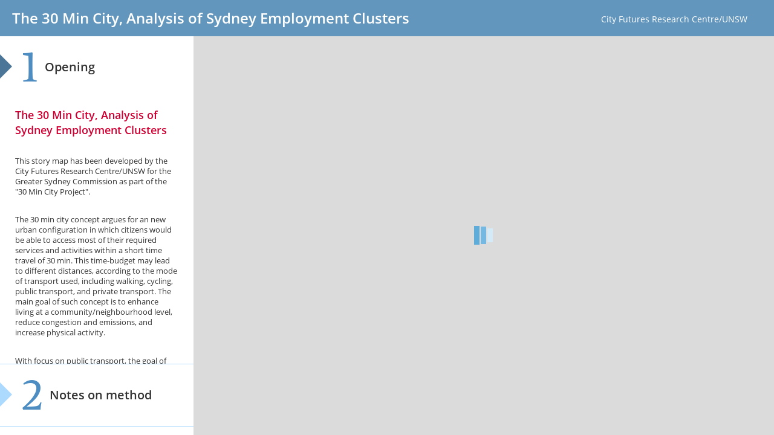

--- FILE ---
content_type: application/javascript
request_url: https://www.arcgis.com/apps/MapSeries/resources/common/nls/core.js?v=1.29.0.js
body_size: 2843
content:
define({
	root: ({
		commonCore: {
			common: {
				add: "Add",
				edit: "Edit",
				save: "Save",
				next: "Next",
				cancel: "Cancel",
				back: "Back",
				apply: "Apply",
				close: "Close",
				open: "Open",
				start: "Start",
				loading: "Loading",
				disabledAdmin: "This feature has been disabled by the Administrator",
				width: "Width",
				height: "Height",
				create: "Create",
				yes: "Yes",
				no: "No",
				mystories: "My Stories"
			},
			inlineFieldEdit: {
				editMe: "Edit me!",
				enterTitle: "Enter title...",
				enterSubtitle: "Enter optional subtitle..."
			},
			builderPanel: {
				panelHeader: "%TPL_NAME% Builder",
				buttonSaving: "Saving",
				buttonSaved: "Saved",
				buttonShare: "Share",
				buttonSettings: "Settings",
				buttonHelp: "Help",
				buttonPreview: "View story",
				tooltipFirstSave: "This isn't available until you save.",
				tooltipNotShared: "This isn't available until you share.",
				tooltipNotShared2: "Your story isn't shared, only you can access it.",
				noPendingChange: "No pending change",
				unSavedChangePlural: "Pending changes",
				closeWithPendingChange: "Are you sure to want to confirm this action? Your changes will be lost.",
				saveError: "Save failed, please try again",
				status1: "Story is shared but it has issues",
				status2: "Story isn't shared but it has issues",
				status3: "Story is public",
				status4: "Story is shared within your organization",
				status5: "Story is private",
				status6: "Story isn't saved yet",
				checking: "Checking",
				fix: "Fix"
			},
			saveError: {
				title: "Error saving the story",
				err1Div1: "The story can't be saved because you already have another item with the same name.",
				err1Div2: "Please modify the title of your story and then save it.",
				btnOk: "Edit the story title"
			},
			saveErrorSocial: {
				title: "Social media sharing update",
				panel1: "Your story’s appearance on social media has been improved, but your ArcGIS web application item title is not the same as your story title.",
				panel1tooltip: "By defining a title, summary and thumbnail image, your story will look like this:",
				panel2:	"Which title would you like to use on social media:",
				panel2q1: "Story title (recommended)",
				panel2q1tooltip: "By choosing this option, your item title will be modified to match your story title and further changes in the builder will be synchronized.",
				panel2q2: "Item title",
				panel3: "To further improve how your story looks on social media use ${MYSTORIES} to add a summary and a thumbnail image.",
				panel4: "Do not warn me again for this story"
			},
			share: {
				shareTitle: "Share your story",
				preview: "Preview",
				viewlive: "View story",
				btnPrivate: "Private",
				btnPrivateTooltip: "Only you can see the story",
				btnOrg: "Organization",
				btnOrgTooltip: "Only members of your organization can see the story",
				btnPublic: "Public",
				btnPublicTooltip: "Everyone can see the story",
				loadingMessage: "Checking your story for issues",
				viewToggle1: "Show story content",
				viewToggle2: "Close story content",
				socialize: "Socialize",
				statusPrivate: "Your story is private, only you can see it.",
				statusError: "There are issues in your story content that will be noticeable to your readers. You can identify and fix these issues below.",
				statusNoErrPrivate: "Share your story once you are ready!",
				mystoriesinvite: "Manage all your stories",
				notavailable1: "Sorry, sharing your story from the Builder is not supported since this application is not hosted in %PRODUCT%.",
				notavailable2: "Sorry, sharing your story from the Builder is not supported on this version of Portal for ArcGIS (requires 10.4 or later).",
				notavailable3: "You can share this story from %LINK%.",
				notavailable4: "My Stories",
				notavailable5: "its item page",
				notavailable6: "Sorry, this feature is not fully supported in development mode. Depending on your deployment scenario, this feature may be supported when deployed.",
				notavailable7: "Make sure to visit %MYCONTENT% to confirm the maps and layers used in your story are also shared.",
				notavailable8: "My Content",
				mystoriesinvite2: "To improve how your story looks on social networks use ${MYSTORIES} to add a summary and a thumbnail image."
			},
			settings: {
				header: "Settings",
				tabError: "Please check all tabs for errors"
			},
			settingsLayout: {
				title: "Layout",
				explain: "Which layout do you want to use?",
				explainInit: "You can change the layout anytime from the settings dialog.",
				viewExample: "View a live example"
			},
			settingsTheme: {
				title: "Theme"
			},
			settingsHeader: {
				title: "Header",
				logoEsriRadio: "Esri logo",
				logoNoneRadio: "No logo",
				logoOrgRadio: "Organization logo",
				logoCustomRadio: "My logo",
				logoCustomLabel: "Image:",
				logoCustomUploadHelp: "Logo image link must begin with HTTPS. Logos look best if they have a width:height ratio between 1:1 and 5:1. If a linked logo draws slowly, save a copy and upload it here.",
				logoCustomUploadTooltip: "Use an uploaded logo",
				logoCustomUploadButton: "Upload a logo",
				logoUploadSizeError: "GIF dimensions too large. Please resize to ${PIXEL-WIDTH} pixels wide.",
				logoCustomLinkHTTPSError: "Link must begin with HTTPS",
				logoCustomLinkTooltip: "Link to a logo",
				logoCustomLinkPlaceholder: "Image URL",
				logoCustomLinkPlaceholderHTTPS: "https://example.com/logo.jpg",
				logoUploadGenericError: "Logo can be a .bmp, .gif, .jpg, .jpeg, or .png file. Gifs must be less than 250px wide and 10Mb in size.",
				logoCustomTargetPlaceholder: "Web page to open when logo is clicked",
				logoSocialText: "Tagline:",
				logoLink: "Link:",
				lblSmallHeader: "Use compact header (no subtitle)"
			},
			header: {
				title: "Edit the title of your %TPL_NAME%",
				subtitle: "Edit the subtitle of your %TPL_NAME%"
			},
			bannerNotification: {
				learnMore: "Learn More",
				close: "Close",
				dontShowAgain: "Don't show this message again"
			},
			httpsTransitionMessage: {
				bannerMsg: "Important Message about Web Security and Story Maps",
				s1h1: "Esri is enhancing the security of Story Maps",
				s1p1: "Your Story Maps live on the web, and the web community is always working to establish and implement better security. HTTPS, which provides a secure connection for content transmitted over the internet, is emerging as the expected way to access web content. Most modern browsers now show warning messages when HTTP instead of HTTPS is used. Because of this emerging standard, we strongly recommend you use HTTPS links for authoring and sharing Story Maps, and only use HTTPS URLs when embedding web content or linking to images within a Story Map.",
				s1p2: "Practically speaking, this means a Story Map and all its content (including images, layers, embedded apps and websites) should be accessed using links that start with HTTPS rather than HTTP. This ensures the best experience for your readers because most web browsers will indicate that your stories are secure.",
				s2h1: "What do I need to do?",
				s2p1: "Esri is working to make this an easy transition for Story Map authors and readers. Tools are available now in Story Map builders and My Stories that help you find insecure content (HTTP) in your stories and provide recommendations for how to address it. Please check your stories for insecure content and update to HTTPS as soon as possible.",
				action1: "Close",
				action2: "Check my stories now",
				action3: "Learn more"
			},
			extendedSupportMessage: {
				bannerMsg: "Classic Esri Story Maps have been deprecated",
				s1h1: "Important message about classic Esri Story Maps",
				s1p1: "The classic Esri Story Maps templates have been deprecated. This means they are no longer under active development and are not recommended for new projects. No further bug fixes or updates to their capabilities are planned.",
				s1p2: "You are encouraged to use ArcGIS StoryMaps or other ArcGIS apps for new projects or to recreate any classic stories that still fill a current need.",
				s1p3: "Stories you have already created using the classic templates will continue to be available until the classic templates are retired. Retirement is scheduled for late 2025.",
				s1p4: "For the latest information, including guidance on how to remake classic stories using other modern ArcGIS apps, click the learn more link below.",
				action1: "Close",
				action2: "Learn more",
				action3: "Try ArcGIS StoryMaps"
			},
			matureSupportMessage: {
				bannerMsg: "Classic Esri Story Maps are in Mature Support",
				s1h1: "Important message about classic Esri Story Maps",
				s1p1: "Classic Esri Story Maps templates are in Mature Support. All customers are encouraged to use ArcGIS StoryMaps, Esri's current-generation storytelling tool.",
				s1p2: "The classic templates are no longer under active development and are not recommended for new projects. No further updates to their capabilities are planned. Stories you have created using the classic templates will continue to be available.",
				s1p3: "For more information, click the learn more link below.",
				action1: "Close",
				action2: "Learn more",
				action3: "Try ArcGIS StoryMaps"
			},
			sectionNavigation: {
				select: "Select an entry...",
				section: "Entry",
				thisSection: "This entry",
				hiddenSection: "Hidden entry"
			},
			embedBar: {
				share: "Share",
				fullScreen: "Full screen",
				exitFullScreen: "Exit full screen",
				enlarge: "Enlarge",
				newTab: "Open in a new tab",
				tagline: ""
			},
			licenseChange2018: {
				noAccess: "Your account (%USER_NAME%) is not licensed to open a Story Map that is not public.  Please ask your organization administrator to assign you a user type that includes Story Maps or an add-on Essential Apps license."
			},
			storyTellerUserType: {
				notCreatorError: 'Your account (%USER_NAME%) is not licensed to use classic story map builders. Please ask your organization administrator to assign you a Creator user type.'
			}
		}
	}),
	"ar": 1,
	"bg": 1,
	"bs": 1,
	"ca": 1,
	"cs": 1,
	"da": 1,
	"de": 1,
	"el": 1,
	"es": 1,
	"et": 1,
	"fi": 1,
	"fr": 1,
	"he": 1,
	"hr": 1,
	"hu": 1,
	"id": 1,
	"it": 1,
	"ja": 1,
	"ko": 1,
	"lt": 1,
	"lv": 1,
	"nl": 1,
	"nb": 1,
	"pl": 1,
	"pt-br": 1,
	"pt-pt": 1,
	"ro": 1,
	"ru": 1,
	"sl": 1,
	"sk": 1,
	"sr": 1,
	"sv": 1,
	"th": 1,
	"tr": 1,
	"uk": 1,
	"vi": 1,
	"zh-cn": 1,
	"zh-hk": 1,
	"zh-tw": 1
});
